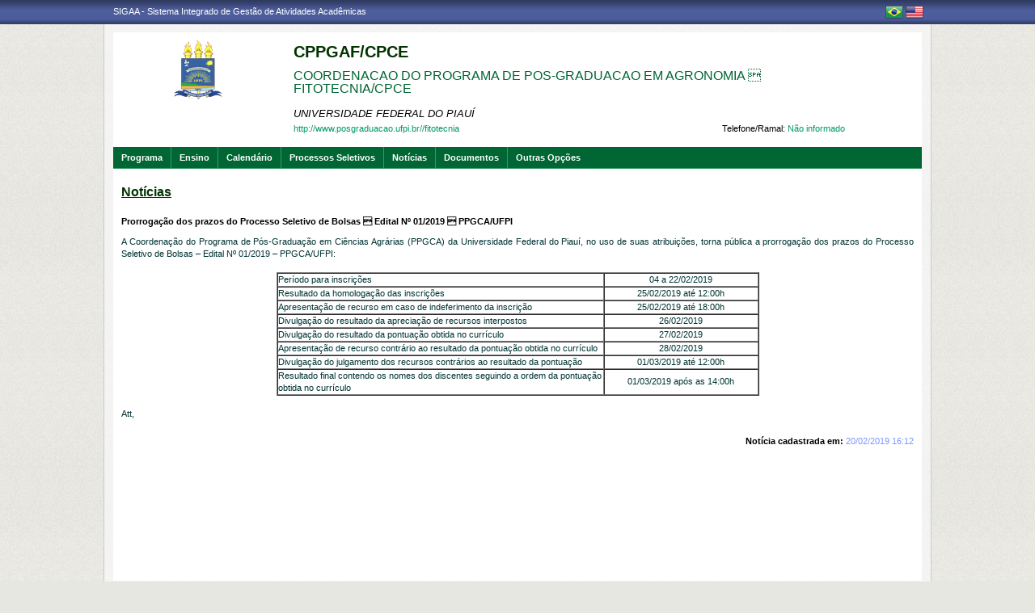

--- FILE ---
content_type: text/css
request_url: https://sigaa.ufpi.br/sigaa/public/programa/css/template.css
body_size: 4285
content:
/*
*  CSS Document
*  Autor: Andressa Kroeff Pires (SINFO)
*  E-mail: andressa@info.ufrn.br
*  Data: 25/02/2010
*/

/* png ie6 */
* html img,
* html .png{
	position:relative;
	/*
	behavior: expression((this.runtimeStyle.behavior="none")&&(this.pngSet?this.pngSet=true:(this.nodeName == "IMG" && this.src.toLowerCase().indexOf('.png')>-1?(this.runtimeStyle.backgroundImage = "none",
	this.runtimeStyle.filter = "progid:DXImageTransform.Microsoft.AlphaImageLoader(src='" + this.src + "', sizingMethod='image')",
	this.src = "transparent.gif"):(this.origBg = this.origBg? this.origBg :this.currentStyle.backgroundImage.toString().replace('url("','').replace('")',''),
	this.runtimeStyle.filter = "progid:DXImageTransform.Microsoft.AlphaImageLoader(src='" + this.origBg + "', sizingMethod='crop')",
	this.runtimeStyle.backgroundImage = "none")),this.pngSet=true)
	);
	*/
}

* {
	margin: 0;
	padding: 0;
}

/* UFPI: Alteração específica. */

ul, ol {
	padding-left: 40px;
}

#menu ul, #menu ul li ul {
	margin: 0;
	padding: 0;
	list-style: none;
}

/* UFPI: Fim da alteração específica. */

li {
	vertical-align:top;
	line-height:1.2em
}

li a, li span {
	line-height:1.2em
}

a {
	color: #000000;
	text-decoration: none;
	cursor: pointer;
}

a:hover {
	text-decoration: none;
}

img {
	border: none;
}

/* body */
body {
	display: block;
	min-width: 1024px;
	width: 100%;
	min-height: 600px;
	_height: 600px;
	color:#222222;
	font-family:"Tahoma",Verdana,Arial,Helvetica,sans-serif;
	font-size:11px;
	background: #e7e7e2 url(../img/bg.jpg) repeat left top;
}

body a {
	outline: 0;
}

/* bg */
#bg {
	display: block;
	min-width: 1024px;
	width: 100%;
	min-height: 30px;
	_height: 30px;
	background: transparent url(../img/bg_topo_ufrn.jpg) repeat-x left top;
}

#bg #bg_rodape {
	display:block;
	min-width: 1024px;
	width:100%;
	min-height: 30px;
	_height: 30px;
	background: transparent url(../img/bg_rodape.jpg) repeat-x left bottom;
}

/* estrutura */
#bg_rodape #estrutura {
	display: block;
	width: 1024px;
	min-height: 600px;
	_height: 600px;
	margin: 0 auto;
}

/* --- bloqueios de tela  --- */
#estrutura #bloqueio_tela_topo {
	float: left;
	width: 1024px;
	height: 182px;
	background: transparent url(../img/transparent.gif) repeat scroll left top;
	position: absolute;
	z-index: 2000;
}

#estrutura #bloqueio_tela_menu {
	display:block;
	width: 868px;
	height: 27px;
	background: transparent url(../img/transparent.gif) repeat scroll left top;
	position: absolute;
	margin: 182px 0 0 145px;
	z-index: 2000;
}

#estrutura #bloqueio_tela_conteudo {
	display:block;
	width: 1024px;
	height: 326px;
	_height: 324px;
	background: transparent url(../img/transparent.gif) repeat scroll left top;
	position: absolute;
	margin: 209px 0 0 0;
	z-index: 2000;
	
	font-size: 30px;
	font-weight: bold;
	color: #990000;
	text-align: center;
	padding: 257px 0 0 0;
	_padding: 259px 0 0 0;
}
/* -------------------------- */

/* topo ufrn */
#estrutura #topo {
	display: block;
	width: 100%;
	height: 30px;
	margin: 0 auto;
}

	#topo #sigaa a {
		float: left;
		width: auto;
		margin: 8px 0 0 12px;
		color: #FFFFFF;
	}

	#topo #instituicao a {
		float: right;
		width: auto;
		position:relative;
		margin: 0 3px 0 0;
		z-index: 1000;
	}

	#topo #idiomas {
		float: right;
		width: auto;
		margin: 7px 10px 0 0;
	}

/* site */
#estrutura #site {
	display: block;
	width: 1022px;
	min-height: 600px;
	_height: 600px;
	margin: 0 auto;
	_margin: -68px auto;
	background: transparent url(../img/bg_site.jpg) repeat left top;
	border-left: 1px solid #cacac7;
	border-right: 1px solid #cacac7;
}

	#site #margem {
		display: block;
		width: 1000px;
		margin: 0px auto;
		padding: 10px 0;
	}

		/* corpo do site */
		#margem #corpo {
			display: block;
			width: 100%;
			min-height: 600px;
			_height: 600px;
			background: #FFFFFF;
			padding:0 0 10px;
		}

/* rodape */
#estrutura #rodape {
	display: block;
	width: 100%;
	height: 22px;
	margin: 0px auto;
	padding: 8px 0 0 0;
	_padding: 76px 0 0 0;
	color: #FFFFFF;
	text-align: center;
}

	#rodape a {
		color: #FFFFFF;
	}